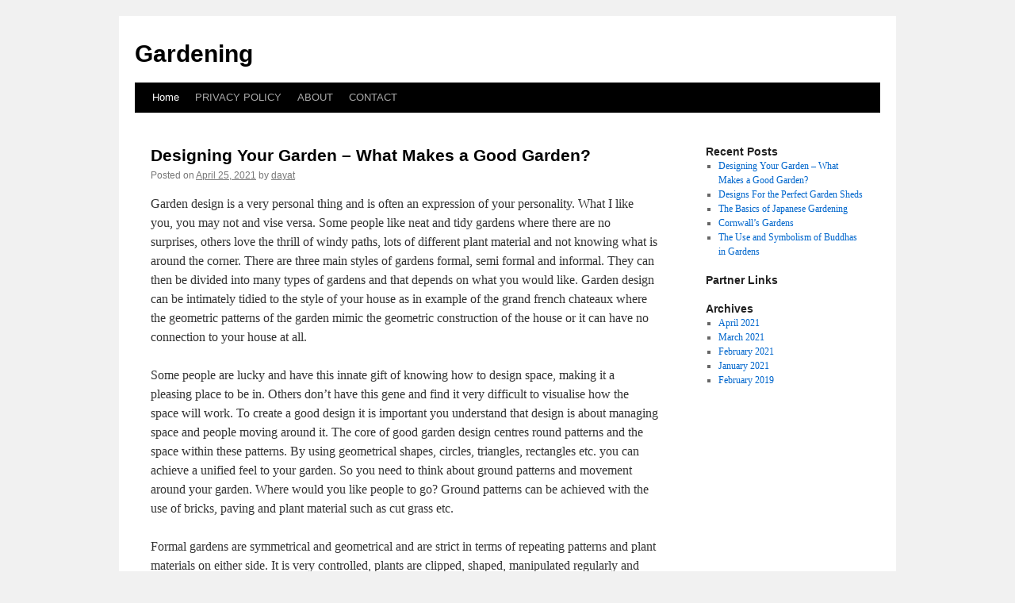

--- FILE ---
content_type: text/html; charset=UTF-8
request_url: http://baklolco.info/
body_size: 17088
content:
<!DOCTYPE html>
<html dir="ltr" lang="en-US">
<head>
<meta charset="UTF-8" />
<title>
Gardening	</title>
<link rel="profile" href="http://gmpg.org/xfn/11" />
<link rel="stylesheet" type="text/css" media="all" href="http://baklolco.info/wp-content/themes/twentyten/style.css" />
<link rel="pingback" href="http://baklolco.info/xmlrpc.php">
<link rel="alternate" type="application/rss+xml" title="Gardening &raquo; Feed" href="http://baklolco.info/feed" />
<link rel="alternate" type="application/rss+xml" title="Gardening &raquo; Comments Feed" href="http://baklolco.info/comments/feed" />
<link rel='stylesheet' id='twentyten-block-style-css'  href='http://baklolco.info/wp-content/themes/twentyten/blocks.css?ver=20181018' type='text/css' media='all' />
<link rel="EditURI" type="application/rsd+xml" title="RSD" href="http://baklolco.info/xmlrpc.php?rsd" />
<link rel="wlwmanifest" type="application/wlwmanifest+xml" href="http://baklolco.info/wp-includes/wlwmanifest.xml" /> 
<link rel='index' title='Gardening' href='http://baklolco.info' />
<meta name="generator" content="WordPress 3.1" />
<!-- MagenetMonetization V: 1.0.29.2--><!-- MagenetMonetization 1 --><!-- MagenetMonetization 1.1 --></head>

<body class="home blog">
<div id="wrapper" class="hfeed">
	<div id="header">
		<div id="masthead">
			<div id="branding" role="banner">
								<h1 id="site-title">
					<span>
						<a href="http://baklolco.info/" title="Gardening" rel="home">Gardening</a>
					</span>
				</h1>
				<div id="site-description"></div>

							</div><!-- #branding -->

			<div id="access" role="navigation">
								<div class="skip-link screen-reader-text"><a href="#content" title="Skip to content">Skip to content</a></div>
								<div class="menu"><ul><li class="current_page_item"><a href="http://baklolco.info/" title="Home">Home</a></li><li class="page_item page-item-10"><a href="http://baklolco.info/privacy-policy" title="PRIVACY POLICY">PRIVACY POLICY</a></li><li class="page_item page-item-6"><a href="http://baklolco.info/about" title="ABOUT">ABOUT</a></li><li class="page_item page-item-8"><a href="http://baklolco.info/contact" title="CONTACT">CONTACT</a></li></ul></div>
			</div><!-- #access -->
		</div><!-- #masthead -->
	</div><!-- #header -->

	<div id="main">

		<div id="container">
			<div id="content" role="main">

			
	<div id="nav-above" class="navigation">
		<div class="nav-previous"><a href="http://baklolco.info/page/2" ><span class="meta-nav">&larr;</span> Older posts</a></div>
		<div class="nav-next"></div>
	</div><!-- #nav-above -->



	
			<div id="post-14" class="post-14 post type-post status-publish format-standard hentry category-uncategorized tag-designing tag-garden tag-makes">
			<h2 class="entry-title"><a href="http://baklolco.info/archives/14" rel="bookmark">Designing Your Garden &#8211; What Makes a Good Garden?</a></h2>

			<div class="entry-meta">
				<span class="meta-prep meta-prep-author">Posted on</span> <a href="http://baklolco.info/archives/14" title="11:32 am" rel="bookmark"><span class="entry-date">April 25, 2021</span></a> <span class="meta-sep">by</span> <span class="author vcard"><a class="url fn n" href="http://baklolco.info/archives/author/dayat" title="View all posts by dayat">dayat</a></span>			</div><!-- .entry-meta -->

					<div class="entry-content">
				<p>Garden design is a very personal thing and is often an expression of your personality. What I like you, you may not and vise versa. Some people like neat and tidy gardens where there are no surprises, others love the thrill of windy paths, lots of different plant material and not knowing what is around the corner. There are three main styles of gardens formal, semi formal and informal. They can then be divided into many types of gardens and that depends on what you would like. Garden design can be intimately tidied to the style of your house as in example of the grand french chateaux where the geometric patterns of the garden mimic the geometric construction of the house or it can have no connection to your house at all.</p>
<p>Some people are lucky and have this innate gift of knowing how to design space, making it a pleasing place to be in. Others don&#8217;t have this gene and find it very difficult to visualise how the space will work. To create a good design it is important you understand that design is about managing space and people moving around it. The core of good garden design centres round patterns and the space within these patterns. By using geometrical shapes, circles, triangles, rectangles etc. you can achieve a unified feel to your garden. So you need to think about ground patterns and movement around your garden. Where would you like people to go? Ground patterns can be achieved with the use of bricks, paving and plant material such as cut grass etc.</p>
<p>Formal gardens are symmetrical and geometrical and are strict in terms of repeating patterns and plant materials on either side. It is very controlled, plants are clipped, shaped, manipulated regularly and today is often suitable for small gardens like court yards. Urns, balustrades, stone, gravel paths, parterres, formal pools and framed views are all part of the formal garden. There are no surprises, you know what to expect.</p>
<p>Informal designs are asymmetrical and not as regimented. Plant material is allowed to spill over the structural elements such as walls, steps and paths. Plant material is allowed to self-seed and wander around the garden. Informal garden design is softer, full of surprises thus you don&#8217;t know what to expect.</p>
<p>And semi formal is the combination of the above two. Usually it is the built structures such as retaining walls, paths and steps that are formal and the informal element is the plant material which is allowed to spill over them, softening their hard outlines.</p>
<p>Within these three types, there are many different styles of gardens to choose from such as contemporary, Japanese, Mediterranean, cottage, courtyard, kitchen garden or secret garden.</p>
<p>Contemporary is a modern style that likes to reflect the surrounding but also use a wide range of plant material. Form and texture of foliage are as important as flowers. Hard landscaping is woven into geometrical shaped buildings; all of which flow into the wider landscape. Plants are used as focal points to highlight the architectural forms.</p>
<p>Cottage was a late nineteenth-century ideal to return to the simple cottages of the country. They were planted with hardy bulbs, flowers, fruit bushes and herbs and vegetables. They were geometric, colours were harmonised and luxurious as plants grew well as they were heavily manured regularly.</p>
<p>Mediterranean is not limited to one particular area but are defined according to hot summers and low rainfall. They encompass entertaining areas, shade, good views and dramatic shadows. Hot colourful plants are used and lots of lush green foliage plants to create a cool atmosphere. Plants need to be drought tolerant. Evergreen plants are popular because they cast shade on hot days. Walls are white washed to reflect the sun, pergolas built to create shade and use terracotta pots. There is often a water feature and water provides cooling vibes.</p>
<p>Japanese gardens encompasses religion and Japan&#8217;s cultural history. Japanese gardens are very symbolic often the symbols relate to nature. Plants are &#8216;tamed&#8217; and there is an emphasis on evergreen trees and shrubs. They are very controlled and often minimalist. True Japanese gardens are contemplative a place of meditation and great calm.</p>
<p>Planning</p>
<p>If you feel overwhelmed and don&#8217;t know where to start when designing your garden, I suggest you break it up into areas called rooms thus dividing one big space into several smaller spaces. For example: there is the front garden, the side garden and the back garden. Once you have decided where they begin and end you can then divide each of those areas up again. For example in the back garden you could have the entertaining area, the grass/children&#8217;s area, the utilities area (includes the compost heap and shed), the pool area and the vegetable/orchard area. Once you have defined the areas/rooms you can tackle one at a time, thus making a huge project into several smaller projects.</p>
<p>The Three Planning Stages</p>
<p>To create an interesting and exciting garden there are 3 sets of plans (may be four if you need an engineer&#8217;s structural plans) you need to devise:- Site Analysis Plan, Concept Plan and Planting Plan, usually all drawn to scale.</p>
<p>The First Steps</p>
<p>To design a garden that works there are several things you need to do before buying plants and planting them. If you follow these steps you are more likely to have a successful garden.</p>
<p>Site Analysis</p>
<p>It is important to make an inventory of the area you are designing. Things to include are:</p>
<p>Levels &#8211; steep/flat<br />
Aspect &#8211; North/south<br />
Sun/shade<br />
Sun Summer/Winter<br />
Shadows<br />
Existing trees and buildings<br />
Wind<br />
Views &#8211; good and bad<br />
Soil conditions<br />
Entrances &#8211; Front/back doors<br />
Power lines<br />
Underground cables and pipes<br />
Clothes line<br />
Fences<br />
Sheds and garages<br />
Paved and unpaved areas<br />
Patio/BBQ<br />
Lighting<br />
Drainage &#8211; runoff of storm watered</p>
<p>Once you have noted the above, it is time to draw up the space. You can draw it roughly (not to scale) but eventually you will have to draw it to scale. Start by measuring the area you are designing, draw it to scale ie. 1:100 and put all the above points onto your drawn plan. All these influences need to be drawn on paper, so that you can gauge any trends. For example there might be a paved path from the back door to the garage, but everyone takes a short cut across the lawn, creating a desire line. No &#8211; one uses the paved path. So perhaps pave the desire line and make it the official path.</p>
<p>The next step is the concept plan and this is the plan where you put down you ideas. It can be as wild and as adventurous as you like. Forget cost, enjoy your creativity. This is the stage where you put down your dreams of what you have always wanted. Later on, you hip pocket will decide for you whether you can have them. Anything is possible, so don&#8217;t be shy, dream away. Again this can be roughly drawn or to scale, it is up to you.</p>
<p>The third and final plan is the planting plan and it is preferable that it is drawn to scale as this allows you to know exactly how many plants you will need. It incorporates all the ideas you have decided upon and shows you how the finished garden is going to look. It is the road map which will guide you to building your new garden.</p>
<p>There may be a fourth plan if your site is steep or you are having major elements built, as you may need the advice of an engineer.</p>
<p>Points to Consider</p>
<p>Think about your soil conditions, is it heavy clay or light and sandy? What plants will grow in these conditions? Are some areas boggy and some always dry?</p>
<p>Sun conditions</p>
<p>The sun is higher in the sky during spring and summer and shadows are shorter. Whereas in winter, the sun is lower in the sky and casts longer shadows. So a plant might be in full sun in summer and complete shade in winter. Can it tolerate this? Also think about the conditions the plants require. Are they full sun plants like roses or shade loving plants like azaleas?</p>
<p>Wind</p>
<p>You also need to think about wind direction. Which way does the prevailing wind come from? Screens and hedges are one way of managing this problem but what problems are they going to cause? Making the block feel narrow, casting shadows etc? It is important to know because some plants don&#8217;t like wind and it is no good putting the BBQ/entertainment area in an uncomfortable spot.</p>
<p>Views</p>
<p>Views out your window or from your garden are very important. Some are intrusive while others are desired. If you wish to block out flats/neighbours etc. you may need to put in a higher fence or a hedging screen of some kind. Or you may want to design your garden to enhance the view of the mountain, ocean etc.</p>
<p>Utilities and Service Lines</p>
<p>You also need to be aware where your services and utilities are; things like clothesline, overhead power lines etc. If you damage the gas, telephone or electricity lines, you are liable to pay for their repair.</p>
<p>Principles of Garden Design</p>
<p>To create a well designed garden, it is important to put the right plant in the right position. This means considering the cultural requirements of the plant. For example putting a full sun plant such as rose into a shady position isn&#8217;t going to work, because the rose won&#8217;t be receiving the right amount of sunlight for it to grow. The idea of good garden design is to follow this philosophy, using the placement of plants to create mystery, tension and surprise by using tricks of the eye, colours and textures.</p>
<p>Tension, mystery and surprise make a garden interesting. One way to create these is to use hedges, low walls, screens, paths, steps to make individual &#8216;garden rooms&#8217; with tension points that captures your attention on the way. For example a narrow oblong garden can be made more interesting if you can&#8217;t see the back fence &#8211; that there is a feature (plant or statue etc.) that obscures the fence. It also becomes more interesting if the path way is narrow then opens up into another room. A winding path adds mystery to the garden if you can&#8217;t see what is around the corner. Surprise comes when you go around the corner and discover a focal point.</p>
<p>A focal point is something like a seat/statue/water feature that leads your eye directly to it. For example &#8211; a pergola that has a statue at the end of it. The statue is the feature and is the reason why you look/walk to see it. Another example of a focal point is a pathway leading through a door that is open and shows a vista of the wider landscape.</p>
<p>The success of the focal point can depend on the how successfully the ground patterns lead you there. If the paving encourages you along this path thus creating some tension and mystery, you are more likely to follow the path to see what&#8217;s there because you have become inquisitive. Narrow paths encourage you to walk quickly and not to dilly dally along the way, where as wide paths say stroll, take you time, look at the surrounding vegetation. A gentle curve can be negotiated at speed, but a tight curve can&#8217;t be so people slow down as there is risk involved. Paving is used as a directional tool says don&#8217;t walk that way, but walk this way. Edging bricks say don&#8217;t step over this &#8211; this is a boundary. Paving can also be used to reflect the ground plane of the house or other shapes in the garden.</p>
<p>Long narrow gardens have a strong directional emphasis that needs to be broken up. Square plots are static. To solve these problems the space&#8217;s shape needs to be changed. A circular design distracts the eye from the straight lines of the boundary fence. You could also use a series of rectangles using the boundaries as part of the design.</p>
<p>Another method is to turn the garden onto a 45 degree angle. A long diagonal line will immediately create a feeling of space. The paving near the house could be done on an angle and high light the diagonal line of the entire garden.</p>
<p>Gardens with a dog-leg in them can utilise the bend by using tension, mystery and surprise to lead you around the corner to a focal point of some kind.</p>
<p>Unified space is created by controlling the movement around the garden. It is the way areas are linked together by paths, bridges, pergolas, steps and terraces that determine whether a garden is successful. Careless placing can ruin the flow of the garden. If you wish to direct someone&#8217;s attention to a particular point then there must be a clear reason in the design for following this pathway.</p>
<p>Ground levels are very important when designing a garden. If a slope is too steep to walk down safely, steps may be needed and if the entire block is on a slope, the whole area may need to be terraced. What material you use is also important. Steps should not be of slippery materials and gravel may wash away. The surfaces need to be flat otherwise they could be dangerous and people will not want to walk along them and instead they may create a desire lines.</p>
<p>Levels help to create interest and &#8216;rooms&#8217; in a garden because you move from one place to another by steps/paths/etc. Allow your levels to gently flow into one another and keep them simple. Don&#8217;t over decorate them. A slope up from the house will appear foreshortened whereas a slope down from the house will appear larger.</p>
<p>Choosing Plant Materials</p>
<p>There are 3 types of gardens:- the plants man, the garden designer and the gardener&#8217;s (mix of the first two). The plants man gardens consist of lots of singular plantings, unconnected and often rare and difficult to source. The garden designer&#8217;s garden consists of plants that are tried and tested &#8211; they use plants that they know and how they perform. The gardener&#8217;s garden has learned that their favourite plants can be more effective if planted in a scheme.</p>
<p>When choosing plants you must consider what the conditions are of your garden. There is no point putting alkaline tolerant plants in acid soil or vise versa. It won&#8217;t work! You need to think about what your plants you have chosen require moist soils, dry soils, shade, sun, well drained, boggy soils. If you do your research correctly and place your plants in the right position, you are well on the way to a successful garden.</p>
<p>The height and spread of your plants also needs to be considered. Tall growing plants are placed at the back of the garden bed, graduating down to the low plants. Remember some plants send up flower spikes that may be much larger than the plant itself, so they need to be positioned according to their flower spike height. Some plants are bushy so don&#8217;t forget to leave sufficient room for them to spread. They may need annual pruning to keep them in check.</p>
<p>Colour</p>
<p>Another trick in the designing tool bag is using colour. Colour is the sensation of illumination which is light. The way colours inter-react with each other depends on their position in colour wheel. Manipulating colour is great fun and can create all sorts of illusions. Colours are divided into 2 groups primary red, yellow, blue and secondary green, violet, orange. Secondary colours are made of combining two primary such as mixing blue and yellow together to create green. You can make a space look cold or create distance by using pale and brown colours. You can also make a space looker bigger than it really is by using warm colours such as oranges, reds or yellows. If you want to make a space look closer to you, again use warm colours. As reds, oranges or yellow are very busy colours to the eye, it is a good idea to intersperse white flowers or grey foliage plants to calm the visual scene down. White and grey also intensify blue and pale colours.</p>
<p>One thing to remember about the Australia sun is that the best time to look at our gardens is in the late afternoon when the sunlight is not as strong. Our hot sun tends to fade our flowers colours and the glare at mid-day tends to wash the colour out.</p>
<p>If you are feeling overwhelmed about designing your garden, divide your space up and take it slowly, completing one section at a time. Don&#8217;t start another part until you have finished the section you are working on and very soon you will have a beautiful garden. Remember gardens are ephemeral, it is a process that is for ever evolving. You never really finish.</p>
<p>See my next article On Creating a Gorgeous Garden and Living with Pets</p>
<div class="nw-magenet-monetization-1.0.29.2"></div><div class="mads-block">
<a href="https://sandiegofruittreeservice.com" target="_blank">fruit trees san diego</a></div><div class="nw-magenet-monetization-1.0.29.2"></div><div class="mads-block">
<a href="https://sandiegofruittreeservice.com" target="_blank">fruit trees san diego</a></div>							</div><!-- .entry-content -->
	
			<div class="entry-utility">
									<span class="cat-links">
						<span class="entry-utility-prep entry-utility-prep-cat-links">Posted in</span> <a href="http://baklolco.info/category/uncategorized" title="View all posts in Uncategorized" rel="category tag">Uncategorized</a>					</span>
					<span class="meta-sep">|</span>
												<span class="tag-links">
					<span class="entry-utility-prep entry-utility-prep-tag-links">Tagged</span> <a href="http://baklolco.info/tag/designing" rel="tag">Designing</a>, <a href="http://baklolco.info/tag/garden" rel="tag">Garden</a>, <a href="http://baklolco.info/tag/makes" rel="tag">Makes</a>				</span>
				<span class="meta-sep">|</span>
								<span class="comments-link"><span>Comments Off</span></span>
							</div><!-- .entry-utility -->
		</div><!-- #post-14 -->

		
	

	
			<div id="post-13" class="post-13 post type-post status-publish format-standard hentry category-uncategorized tag-designs tag-garden tag-perfect">
			<h2 class="entry-title"><a href="http://baklolco.info/archives/13" rel="bookmark">Designs For the Perfect Garden Sheds</a></h2>

			<div class="entry-meta">
				<span class="meta-prep meta-prep-author">Posted on</span> <a href="http://baklolco.info/archives/13" title="11:32 am" rel="bookmark"><span class="entry-date">April 25, 2021</span></a> <span class="meta-sep">by</span> <span class="author vcard"><a class="url fn n" href="http://baklolco.info/archives/author/dayat" title="View all posts by dayat">dayat</a></span>			</div><!-- .entry-meta -->

					<div class="entry-content">
				<p>Gardens are not only for lawns and household play fields, but can also be perfect locations for storage sheds wherein one can just basically stock unused household stuffs in the shed. As part of the entire house exterior, it is only but proper that garden sheds will also look presentable and in-relative to the house&#8217;s design.</p>
<p>In order not to be a total complete eyesore, garden shed designs should be well-planned. Shed plans should be in harmony with the available space in the garden as well as the design befitting the house&#8217;s style. Furthermore, garden shed designs should serve its purpose to the owners in general.</p>
<p>The following are some basic tips on how to build your garden shed:</p>
<p>* Space. Before one make his/her own storage building plans, one has already the estimate of the space where the garden shed will be placed. Aside from the space available, decide also which part of the garden it will be located. Make sure that it will not be located somewhere near the main road so as to avoid blockage of the pathway in the future.</p>
<p>* Layout. On a piece of paper, have a layout of your garden shed designs. One needs not to be an architect or engineer for this matter; a basic design of the garden shed &#8211; such as how it looks like &#8211; will do since this will only serve as a guide to the carpenter or designer in building the shed. If one is really very intricate about it, he/she can hire a designer or architect to make the storage shed plan.</p>
<p>* Materials. In the storage building plans, also include the kind of materials which you like for your garden storage shed. Most of which are made out of wood as woods are deemed as perfect materials for a garden storage shed. Aside from the fact that woods are cheaper, it can also blend well in the environment of a garden wherein shades of green and earth colors fill the area. It is advisable, however, to put wood treatments in certain parts of the garden storage shed. This is to prevent pests or house bugs in getting into the woods.</p>
<p>If you cannot do it on your own, find someone who is learned and skillful in carpentry and designing storage sheds. Look for highly qualified individuals who can construct your garden storage shed. This does not only entail a sturdy garden storage shed output, but also a saving from time and materials used.</p>
<p>Basic Garden Shed Designs</p>
<p>Common garden shed designs today include the A-frame type and barn-style sheds. There are also many other styles such as pet barns, saltbox greenhouse, playhouses, cottages, pool cabanas, or a miniature version of your own house. Outdoor storage may be fitted with a porch and other accessories. When looking at garden shed designs, check what each manufacturer has to offer.</p>
<p>For a garage shed where you intend to park toy vehicles, bikes, motorcycles, and even cars, there are shed kits that come in various sizes available. In choosing, you would of course have to tally the number of vehicles in the household. Usually, garage sheds are also designed to house auto repair tools, parts, supplies, and cleaning equipment. Since garage sheds are valued for their interior quality, exterior designs are usually minimal and simplistic.</p>
<p>Outdoor garden shed designs for vehicles need to have strong foundation. You may choose from concrete, concrete block, pressure-treated lumber, brick, or plywood sheets to support the entire structure. The roof height must give adequate room for people to move in and out while the doors may be single, double, or roll-ups. Garden shed designs may include windows to encourage proper ventilation inside the shed. Another of the most popular garden shed designs are those for constructing potting or greenhouse sheds. Just like garage sheds, outdoor structures for plants need good ventilation because of sprays, fertilizers, insects, and soil. It is a good idea to erect a potting shed near a water source for better plumbing capabilities and maintenance. Greenhouse sheds may include a work bench, hooks for which to hang garden tools, and shelves.</p>
<p>If you are planning a shed to serve as a nursery for seedlings and young plants, as well as a greenhouse for orchids and foliage, you might want to look at larger garden shed designs. You can have the roof be made of either plastic or glass. The best flooring for a custom greenhouse is concrete. Hooks may also come in handy for baskets and ladders. Electricity is also a must for potting sheds as well as plumbing fixtures.</p>
<p>Depending on the type of outdoor shed you wish to have, you may opt for accessories to make garden shed designs even more interesting. Items such as skylights, cupolas, alarm systems, motion detectors, and storage units may be bought separately from shed kit manufacturers or your local home and garden store. You may have shelves installed or purchase storage containers to better organize items to be stored.</p>
<p>Garden sheds are very popular among neighbors throughout the nation. In fact the demand for garden sheds has spread fast from coast-to-coast. Today, there are many garden shed designs on the market to decide on; the problem is choosing which one to use.</p>
<p>Finding the right design is important; it may depend more on the landscaping of your backyard, the style of your home, what windows to use, what accessories to add, and the space available to build a garden shed than anything else.</p>
<p>Sheds are used for storing garden tools, lawn movers, gardening supplies, equipment, surplus items, outdoor projects, tillers, and even the children&#8217;s toys. There are many designs available with step-by-step instructions, videos, and even workshops to assist you in building a shed of your own.</p>
<p>Building a garden shed today is easy once you have chosen a design that meets the needs and desires you are seeking. With a solid design or blue print, you can build a durable shed that will last a lifetime. The key to building a great shed is in the planning. It will also be more cost efficient if you have a solid design that you know you will enjoy.</p>
<p>Many people go to Lowe&#8217;s or Home Depot, buy their timber, equipment and tools and start building without a plan in place. This may turn into a real catastrophe and end up costing them much more than they anticipated.</p>
<p>The goal is to first understand what kind of soil you are building on to make sure you have a solid foundation to work on. It is wise to check with the city ensure no city or county building ordinances are going to hinder your project.</p>
<p>Next, if you want to have electricity, water, and air-conditioning it is important that you build next to an access point that will allow you this luxury.</p>
<p>The foundation may be constructed of cement if you want a more permanent location but if you think you may move in the future, it is best to build a garden shed that will allow you the flexibility to move it later. With a pre-built shed you are limited to existing choices on design and functionality. However, they are pre-cut and simple to put together if you don&#8217;t have much knowledge in this field.</p>
<p>Common garden shed designs have domes and windows to improve the air quality and lighting. Today they have wider door entries as well to allow enough space for larger equipment items.</p>
<p>Garden sheds usually have shelves for storing pots. They also have pegs for hanging garden tools and yard tools. Sometimes they even include indoor potting benches. Drawers and bins where you can keep small hand tools, gloves and other small items are also commonly found in garden sheds.</p>
<p>When building your shed, do not rush as this can cause errors. Keep a concise plan and stick to it. Measure twice, cut once. Have a list of all the parts, tools, and equipment you will need to complete the project. Remember that your garden shed design can also be customized with decorations, accessories, and colors to change the mood and look of your shed. There is much to consider when building a shed but you can have the garden shed of your dreams with little time and effort.</p>
<p>Finally, if you don&#8217;t have the right equipment or experience, make sure you find a neighbor that can assist you that has experience in this field and one that may even have a nail gun, an air hose, an electric saw, and that&#8217;s good with a hammer.</p>
<p>Building your own shed will give you a sense of accomplishment and satisfaction that you built something you can be proud of and enjoy for years. Once you have planned ahead and you are ready to build, just get started and enjoy new garden shed designed just for you.</p>
<p>A garden shed is a great idea if you are looking to store extra items or tools. They can also be very useful because not only do you get extra storage space but you can keep all of the things you need to maintain your lawn and garden all in one convenient place. If you check around you will find that there are all kinds of shed designs available that are both easy to construct and budget friendly.</p>
<p>Here are some helpful tips to assist you in choosing which shed design is right for you. First decide if you want to purchase a pre-made shed or if you want to build your own. Pre-made sheds can be more expensive but then you don&#8217;t have the hassles of constructing your own. Although with a pre-made shed you are somewhat limited to the design and functionality. If you choose to construct you own shed, you get total control over both the design and the functionality.</p>
<p>The next thing to consider is, what you will store in the shed and what kind of function it will serve. Make sure you choose a garden shed design that provides you with the appropriate amount of storage pace you will need. So really think it through before making your choice.</p>
<p>Planning ahead is the best way to achieve success. Choosing a garden shed design that addresses all of your needs really comes down to the actual planning. Be prepared for any problems and challenges that can arise and things will go much smoother. Take your time and don&#8217;t rush through the project because this can cause mistakes and create more problems. Keep a concise plan and stick to it. A good rule of thumb is &#8220;measure twice, cut once&#8221;. Make sure that you have on hand, a list of all the parts, tools and equipment you will need to complete the project.</p>
<p>Garden shed designs typically incorporate wider doorways to make it easier to push larger equipment, like tillers and mowers in and out. Some designs have one wide door while others have two smaller doors that conveniently open together to make a larger doorway. Aside from wider doors, garden sheds quite often have cupolas and windows for better ventilation and light. The larger the windows the more light you have so you avoid the cost of adding electrical lighting. Garden sheds also usually have shelves for storing pots, garden accessories and other lawn and garden tools. Sometimes they even include indoor potting benches, drawers and bins to keep small hand tools, etc.</p>
<p>Just remember your garden shed design does not have to be plain or boring. There are many ways to customize the look of your shed. Color is one of the quickest and easiest ways to change the look and feel of your shed. Adding decorations and accessories is also a good way to spruce up your shed. Although there is a lot to consider when buying or building a garden shed, with a little time and effort you will soon have the garden shed of your dreams.</p>
<p>7 Tips to help you choose the right garden shed design.</p>
<p>1) Decide if you want to build your own shed yourself instead of buying a ready-built shed. Obviously a ready-built shed is faster, but it can cost more, and it limits you to someone else&#8217;s design. What&#8217;s great about using your own garden shed plan is that you have control.</p>
<p>2) Work out the volume of what you plan to store in your shed and what you want the space for. Don&#8217;t skimp on size; you&#8217;ll only regret it later. The secret to getting what you want is to choose a well-designed garden shed plan. But however good your plan is, expect challenges and problems. Then when they come you wont&#8217; be.</p>
<p>3) Give yourself plenty of time to build your shed and don&#8217;t rush it. This way, you maker fewer mistakes.</p>
<p>4) Make a list of all of the tools, parts and equipment you need to complete your project. Measure twice, cut ONCE.</p>
<p>5) Remember, follow the shed instructions always. They&#8217;ve already gone to the trouble to troubleshoot all the problems and work out the design.</p>
<p>6) Many garden shed designs show wide doorways, either one large door, but usually two. This makes it great to move items such as mowers in and out. Apart from wide doors, many designs show cupolas and windows for better light and ventilation.</p>
<p>7) Garden sheds usually incorporate shelves for storing pots, garden and yard tools. You can even put in potting benches. Extras such as drawers and bins for storage of small hand tools, gloves, etc are really useful.</p>
<p>Garden shed designs don&#8217;t have to be boring or unimaginative. It&#8217;s easy to personalize the final look with a some paint and a few finishing touches. With a little elbow grease, you can build yourself a shed that compliments your home and yard, and enriches the value of your home.</p>
<p>Wooden Garden Shed Designs and Plans &#8211; Things to Consider in Building One</p>
<p>Ever feel like there&#8217; simply shortage of space where you can properly store your gardening tools and equipment? Brace up, it may be high time for another addition to your yard. I&#8217;d suggest you get started looking over some wooden garden shed designs and plans.</p>
<p>If you have an inherent talent for building stuff and tinkering around with your hands, there&#8217;s no reason why you can&#8217;t build a garden shed yourself. But I do suggest you use wood as your material because it is a lot easier and cheaper to use wood. Not to mention, it would blend right in your yard with your garden.</p>
<p>If you go over different wooden garden shed designs, you&#8217;ll find that aside from the construction process, there&#8217;s a whole lot more that goes into building a shed. That&#8217;s what we&#8217;re going to discuss below:</p>
<p>Location</p>
<p>First thing you need to do is to find an ideal location for your shed. An ideal location would have to be somewhere where it&#8217;s not very obtrusive in your garden. Also, make sure that the area is not somewhere where the water drains. Muddy or wet grounds would make a bad choice for the location of your shed. The soil can easily shift, and once it does, the shed could easily disintegrate as well.</p>
<p>Additionally, make sure that the shed is not built on property lines or you may face some trouble with your neighbor in the future. Above a septic tank is also a bad choice. It would have not provide a solid ground for a shed.</p>
<p>Size and Budget</p>
<p>Another thing you need to consider is the size of the shed you&#8217;re going to build. How much space you have available in your yard as well as your specific need would have to be kept in mind in deciding on the specific size of your shed.</p>
<p>Additionally, once you&#8217;ve decided on the size of the shed, it is just as important to calculate how much you&#8217;re going to spend for the project. Paying a visit to your supplier and getting a quote would be a good idea. Of course, you will need a complete list of materials to do this.</p>
<p>Wooden Garden Shed Designs</p>
<p>Aside from functionality, you also have to consider aesthetic value in choosing the right wooden garden shed design. Something that would add character and blend perfectly in your yard would be the perfect shed design.</p>
<p>Obviously, you can only choose the perfect designs once you&#8217;ve gone over several shed designs. And that is something I strongly suggest you do. A garden shed after all does not only serve your purposes, it has to accentuate the beauty of your home as well.</p>
<p>So, if you&#8217;re in the process of going over wooden garden shed designs, I suggest you check out this really helpful resource here:</p>
<p>Projects for Woodworkers: Garden Shed Designs</p>
<p>Gardens can be filled with colorful flowers and trees or delicious fresh vegetables lovingly grown by you and your family. No matter the style of your garden, it requires tools and equipment to keep them growing and healthy. If you&#8217;ve been storing those things in your garage or under the back porch, if may be time for some kind of storage unit to be placed in the garden itself.</p>
<p>If you like to work on outdoor projects, deciding on a garden shed design that can take care of gardening tools and supplies while giving you a space to work can be a dream come true. A shed for your garden is not only a functional solution to a storage problem, but it is a fun project your can do yourself.</p>
<p>Before moving ahead with putting a garden shed on your property, first ask yourself a few questions:</p>
<p>Pre-made shed or build your own? Pre-made sheds are fast and easy, and saves a lot of time; but it is a lot more expensive. Also, you are limited to standard sizes and styles. When you build, you can choose the style, the size, special options and detailing that you want.</p>
<p>What will you be storing in your shed, and what do you plan to use it for other than storage? Choose a garden shed design that gives you enough room for everything you need to do.</p>
<p>What about a plan? Start with a set of blueprints and instructions, and move along step by step. Set out the tools and supplies you need before you start work. That way you will save time by having everything at your fingertips. Make sure you have all the materials, parts, tools and equipment you need before you start.</p>
<p>Doors are a very important element in garden shed design. Choose a wide or double door to allow large equipment, like mowers and tillers, to fit through it without a problem. Cupolas and windows provide ventilation and light. If the windows are large enough, you won&#8217;t have to add electricity to your shed &#8211; though you may want to anyway as it can come in handy. Add some shelving and hooks for yard tools and accessories. Lastly, putting in drawers or bins will give you additional storage for small hand tools and gardening gloves.</p>
<p>A garden shed should reflect the style of your home or garden. Customize it to take care of what you need. Paint it to match the house or leave the wood natural so it blends into the landscape. You are the boss. Though a lot of time and effort goes into building something from scratch, your garden shed can be one you will enjoy for years to come and well worth it.</p>
<p>Garden Shed Designs &#8211; Build Your Shed With Step-By-Step Instructions</p>
<p>Here&#8217;s what you must consider building your own shed:</p>
<p>1. Decide on the type of the shed<br />
Free shed designs can either be made to be permanent or movable. If you think in the future that you might need to move this to another site or you wish to do a landscaping and you need to relocate it, settle for the mobile garden shed.</p>
<p>2. Know what size you need<br />
Garden shed designs are similar to storage building plans; they have their own separate standard sizes. Standard sizes are your basis and determining factor on what size you really need. You can change the size according to your own preference and needs.</p>
<p>3. Decide on your flooring<br />
A simple garden shed design can be a small structure that only needs simple flooring. If you opt to do something that is permanent, you still need to have a good and sturdy foundation but not as elaborate as a free storage shed plans concrete foundation.</p>
<p>4. Decide on your wall<br />
Assemble your walls in a prefabricated style so you can easily attach this on the sides surrounding the floor going all the way up. Make sure that frames and attachments are complete and properly attached.</p>
<p>5. Determine your roof design<br />
After the frames of the walls are attached, you can start attaching the roof. A garden shed normally consists of a simple flat roof slightly leaning to either side to avoid accumulating water during the rainy season.</p>
<p>6. Know your door size<br />
Make sure you have the right door size. Others make the common mistake of building too small doors that prevent bigger tools and equipment from being stored inside.</p>
<p>7. Sealing it right<br />
Do not forget to seal especially your roofing. This will prevent leakage during the rainy season. Your woodworking storage should be dry and clean inside to protect the things you store.</p>
<p>Building your own shed is easy. Just follow the steps above and you&#8217;ll be working like a pro. One of the best things you should consider when getting your own shed plan is its ability to be expanded.</p>
<p>Garden Shed Design &#8211; Wood Or Metal?</p>
<p>Are you thinking about getting a garden shed? There are a few things to consider first. First of all, wood or metal. The second thing is, do you buy or build it yourself? You can learn from my mistakes, keep reading and find out the best option for you.</p>
<p>When I first decided to get a new garden shed I made the mistake of ordering a &#8216;build it yourself&#8217; premade metal shed. It took me about a day to construct and I knew right from the start it probably wasn&#8217;t going to be the shed I wanted.</p>
<p>after I had built it I tried to convince myself that it would do the job. The sliding metal doors made such a horrible noise when closing them and even though I had bolted the whole thing down to the ground it still didn&#8217;t feel very safe.</p>
<p>It wasn&#8217;t until a few days later I noticed that some of my tools and equipment were wet. As I looked up at the roof I realised it was damp. Condensation. The whole roof was covered with condensation which didn&#8217;t disappear until late afternoon by which time as soon as the sun had gone down it was already starting to come back.</p>
<p>I put up with it for a couple of months until I finally made the decision to pull it down and get a wooden shed. The original reason I didn&#8217;t get a wooden shed was because of the price. Metal sheds seem to be so much cheaper, I now know why.</p>
<p>Being a keen DIY person there was no way I was gonna buy one. I invested a little bit of money and downloaded a whole load of plans from the Internet. After choosing the right plans I took them to my local lumber yard where they gave me a quote from materials. It wasn&#8217;t much more than the original metal shed I had wasted my money on.</p>
<p>A few days later the shed was built and it is now my pride and joy. All my tools are safe and dry and I&#8217;ve got a load of room to spare. The best thing is people can&#8217;t believe that I made it myself. It&#8217;s great to show off my DIY skills!</p>
<p>In conclusion, forget about getting a metal shed. They&#8217;re just a waste of money. Nothing beats a good old-fashioned wooden shed and building it yourself is definitely the way to go.</p>
<p>It&#8217;s so much fun and you get to show it off to all your neig</p>
							</div><!-- .entry-content -->
	
			<div class="entry-utility">
									<span class="cat-links">
						<span class="entry-utility-prep entry-utility-prep-cat-links">Posted in</span> <a href="http://baklolco.info/category/uncategorized" title="View all posts in Uncategorized" rel="category tag">Uncategorized</a>					</span>
					<span class="meta-sep">|</span>
												<span class="tag-links">
					<span class="entry-utility-prep entry-utility-prep-tag-links">Tagged</span> <a href="http://baklolco.info/tag/designs" rel="tag">Designs</a>, <a href="http://baklolco.info/tag/garden" rel="tag">Garden</a>, <a href="http://baklolco.info/tag/perfect" rel="tag">Perfect</a>				</span>
				<span class="meta-sep">|</span>
								<span class="comments-link"><span>Comments Off</span></span>
							</div><!-- .entry-utility -->
		</div><!-- #post-13 -->

		
	

				<div id="nav-below" class="navigation">
					<div class="nav-previous"><a href="http://baklolco.info/page/2" ><span class="meta-nav">&larr;</span> Older posts</a></div>
					<div class="nav-next"></div>
				</div><!-- #nav-below -->
			</div><!-- #content -->
		</div><!-- #container -->

<!-- MagenetMonetization 4 -->
		<div id="primary" class="widget-area" role="complementary">
			<ul class="xoxo">

<!-- MagenetMonetization 5 -->		<li id="recent-posts-2" class="widget-container widget_recent_entries">		<h3 class="widget-title">Recent Posts</h3>		<ul>
				<li><a href="http://baklolco.info/archives/14" title="Designing Your Garden &#8211; What Makes a Good Garden?">Designing Your Garden &#8211; What Makes a Good Garden?</a></li>
				<li><a href="http://baklolco.info/archives/13" title="Designs For the Perfect Garden Sheds">Designs For the Perfect Garden Sheds</a></li>
				<li><a href="http://baklolco.info/archives/15" title="The Basics of Japanese Gardening">The Basics of Japanese Gardening</a></li>
				<li><a href="http://baklolco.info/archives/12" title="Cornwall&#8217;s Gardens">Cornwall&#8217;s Gardens</a></li>
				<li><a href="http://baklolco.info/archives/16" title="The Use and Symbolism of Buddhas in Gardens">The Use and Symbolism of Buddhas in Gardens</a></li>
				</ul>
		</li><!-- MagenetMonetization 5 --><li id="execphp-3" class="widget-container widget_execphp"><h3 class="widget-title">Partner Links</h3>			<div class="execphpwidget"></div>
		</li><!-- MagenetMonetization 5 --><li id="archives-2" class="widget-container widget_archive"><h3 class="widget-title">Archives</h3>		<ul>
			<li><a href='http://baklolco.info/archives/date/2021/04' title='April 2021'>April 2021</a></li>
	<li><a href='http://baklolco.info/archives/date/2021/03' title='March 2021'>March 2021</a></li>
	<li><a href='http://baklolco.info/archives/date/2021/02' title='February 2021'>February 2021</a></li>
	<li><a href='http://baklolco.info/archives/date/2021/01' title='January 2021'>January 2021</a></li>
	<li><a href='http://baklolco.info/archives/date/2019/02' title='February 2019'>February 2019</a></li>
		</ul>
</li>			</ul>
		</div><!-- #primary .widget-area -->

<!-- wmm d -->	</div><!-- #main -->

	<div id="footer">Copyright &copy; 2026 <a href="http://baklolco.info" title="Gardening">Gardening</a> - All rights reserved

  <div id="credit"></div>
<div class="mads-block"></div><script defer src="https://static.cloudflareinsights.com/beacon.min.js/vcd15cbe7772f49c399c6a5babf22c1241717689176015" integrity="sha512-ZpsOmlRQV6y907TI0dKBHq9Md29nnaEIPlkf84rnaERnq6zvWvPUqr2ft8M1aS28oN72PdrCzSjY4U6VaAw1EQ==" data-cf-beacon='{"version":"2024.11.0","token":"0835a6bd330d4cf6b8cee06d22874b1d","r":1,"server_timing":{"name":{"cfCacheStatus":true,"cfEdge":true,"cfExtPri":true,"cfL4":true,"cfOrigin":true,"cfSpeedBrain":true},"location_startswith":null}}' crossorigin="anonymous"></script>
</body>
</html>
<div class="mads-block"></div>